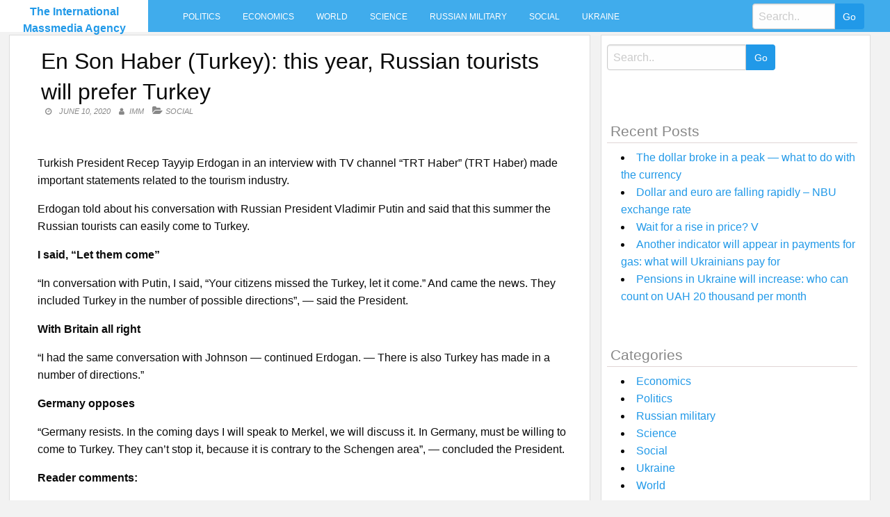

--- FILE ---
content_type: text/html; charset=UTF-8
request_url: https://intmassmedia.com/2020/06/10/en-son-haber-turkey-this-year-russian-tourists-will-prefer-turkey/
body_size: 7948
content:
<!DOCTYPE html>
<html lang="en-US"
 xmlns:fb="http://ogp.me/ns/fb#">
<head>
<meta charset="UTF-8">
<meta name="viewport" content="width=device-width, initial-scale=1">
<link rel="profile" href="https://gmpg.org/xfn/11">
<link rel="pingback" href="https://intmassmedia.com/xmlrpc.php">
<title>En Son Haber (Turkey): this year, Russian tourists will prefer Turkey &#8211; The International Massmedia Agency</title>
<meta name='robots' content='max-image-preview:large' />
<link rel='dns-prefetch' href='//fonts.googleapis.com' />
<link rel='dns-prefetch' href='//s.w.org' />
<link rel="alternate" type="application/rss+xml" title="The International Massmedia Agency &raquo; Feed" href="https://intmassmedia.com/feed/" />
<link rel="alternate" type="application/rss+xml" title="The International Massmedia Agency &raquo; Comments Feed" href="https://intmassmedia.com/comments/feed/" />
<link rel="alternate" type="application/rss+xml" title="The International Massmedia Agency &raquo; En Son Haber (Turkey): this year, Russian tourists will prefer Turkey Comments Feed" href="https://intmassmedia.com/2020/06/10/en-son-haber-turkey-this-year-russian-tourists-will-prefer-turkey/feed/" />
		<script type="text/javascript">
			window._wpemojiSettings = {"baseUrl":"https:\/\/s.w.org\/images\/core\/emoji\/13.1.0\/72x72\/","ext":".png","svgUrl":"https:\/\/s.w.org\/images\/core\/emoji\/13.1.0\/svg\/","svgExt":".svg","source":{"concatemoji":"https:\/\/intmassmedia.com\/wp-includes\/js\/wp-emoji-release.min.js?ver=5.8.12"}};
			!function(e,a,t){var n,r,o,i=a.createElement("canvas"),p=i.getContext&&i.getContext("2d");function s(e,t){var a=String.fromCharCode;p.clearRect(0,0,i.width,i.height),p.fillText(a.apply(this,e),0,0);e=i.toDataURL();return p.clearRect(0,0,i.width,i.height),p.fillText(a.apply(this,t),0,0),e===i.toDataURL()}function c(e){var t=a.createElement("script");t.src=e,t.defer=t.type="text/javascript",a.getElementsByTagName("head")[0].appendChild(t)}for(o=Array("flag","emoji"),t.supports={everything:!0,everythingExceptFlag:!0},r=0;r<o.length;r++)t.supports[o[r]]=function(e){if(!p||!p.fillText)return!1;switch(p.textBaseline="top",p.font="600 32px Arial",e){case"flag":return s([127987,65039,8205,9895,65039],[127987,65039,8203,9895,65039])?!1:!s([55356,56826,55356,56819],[55356,56826,8203,55356,56819])&&!s([55356,57332,56128,56423,56128,56418,56128,56421,56128,56430,56128,56423,56128,56447],[55356,57332,8203,56128,56423,8203,56128,56418,8203,56128,56421,8203,56128,56430,8203,56128,56423,8203,56128,56447]);case"emoji":return!s([10084,65039,8205,55357,56613],[10084,65039,8203,55357,56613])}return!1}(o[r]),t.supports.everything=t.supports.everything&&t.supports[o[r]],"flag"!==o[r]&&(t.supports.everythingExceptFlag=t.supports.everythingExceptFlag&&t.supports[o[r]]);t.supports.everythingExceptFlag=t.supports.everythingExceptFlag&&!t.supports.flag,t.DOMReady=!1,t.readyCallback=function(){t.DOMReady=!0},t.supports.everything||(n=function(){t.readyCallback()},a.addEventListener?(a.addEventListener("DOMContentLoaded",n,!1),e.addEventListener("load",n,!1)):(e.attachEvent("onload",n),a.attachEvent("onreadystatechange",function(){"complete"===a.readyState&&t.readyCallback()})),(n=t.source||{}).concatemoji?c(n.concatemoji):n.wpemoji&&n.twemoji&&(c(n.twemoji),c(n.wpemoji)))}(window,document,window._wpemojiSettings);
		</script>
		<style type="text/css">
img.wp-smiley,
img.emoji {
	display: inline !important;
	border: none !important;
	box-shadow: none !important;
	height: 1em !important;
	width: 1em !important;
	margin: 0 .07em !important;
	vertical-align: -0.1em !important;
	background: none !important;
	padding: 0 !important;
}
</style>
	<link rel='stylesheet' id='wp-block-library-css'  href='https://intmassmedia.com/wp-includes/css/dist/block-library/style.min.css?ver=5.8.12' type='text/css' media='all' />
<link rel='stylesheet' id='level-style-css'  href='https://intmassmedia.com/wp-content/themes/level/style.css?ver=5.8.12' type='text/css' media='all' />
<link rel='stylesheet' id='level-body-font-css'  href='//fonts.googleapis.com/css?family=Open+Sans%3A100%2C300%2C400%2C700&#038;ver=5.8.12' type='text/css' media='all' />
<link rel='stylesheet' id='level-title-font-css'  href='//fonts.googleapis.com/css?family=Open+Sans%3A100%2C300%2C400%2C700&#038;ver=5.8.12' type='text/css' media='all' />
<link rel='stylesheet' id='font-awesome-css'  href='https://intmassmedia.com/wp-content/themes/level/font-awesome/css/font-awesome.min.css?ver=5.8.12' type='text/css' media='all' />
<link rel='stylesheet' id='foundation-min-css-css'  href='https://intmassmedia.com/wp-content/themes/level/foundation/css/foundation.min.css?ver=5.8.12' type='text/css' media='all' />
<link rel='stylesheet' id='level-custom-css-css'  href='https://intmassmedia.com/wp-content/themes/level/css/custom.css?ver=5.8.12' type='text/css' media='all' />
<link rel='stylesheet' id='addtoany-css'  href='https://intmassmedia.com/wp-content/plugins/add-to-any/addtoany.min.css?ver=1.15' type='text/css' media='all' />
<script type='text/javascript' src='https://intmassmedia.com/wp-includes/js/jquery/jquery.min.js?ver=3.6.0' id='jquery-core-js'></script>
<script type='text/javascript' src='https://intmassmedia.com/wp-includes/js/jquery/jquery-migrate.min.js?ver=3.3.2' id='jquery-migrate-js'></script>
<script type='text/javascript' src='https://intmassmedia.com/wp-content/plugins/add-to-any/addtoany.min.js?ver=1.1' id='addtoany-js'></script>
<script type='text/javascript' id='addtoany-js-after'>
window.a2a_config=window.a2a_config||{};a2a_config.callbacks=[];a2a_config.overlays=[];a2a_config.templates={};
(function(d,s,a,b){a=d.createElement(s);b=d.getElementsByTagName(s)[0];a.async=1;a.src="https://static.addtoany.com/menu/page.js";b.parentNode.insertBefore(a,b);})(document,"script");
</script>
<link rel="https://api.w.org/" href="https://intmassmedia.com/wp-json/" /><link rel="alternate" type="application/json" href="https://intmassmedia.com/wp-json/wp/v2/posts/87173" /><link rel="EditURI" type="application/rsd+xml" title="RSD" href="https://intmassmedia.com/xmlrpc.php?rsd" />
<link rel="wlwmanifest" type="application/wlwmanifest+xml" href="https://intmassmedia.com/wp-includes/wlwmanifest.xml" /> 
<meta name="generator" content="WordPress 5.8.12" />
<link rel="canonical" href="https://intmassmedia.com/2020/06/10/en-son-haber-turkey-this-year-russian-tourists-will-prefer-turkey/" />
<link rel='shortlink' href='https://intmassmedia.com/?p=87173' />
<link rel="alternate" type="application/json+oembed" href="https://intmassmedia.com/wp-json/oembed/1.0/embed?url=https%3A%2F%2Fintmassmedia.com%2F2020%2F06%2F10%2Fen-son-haber-turkey-this-year-russian-tourists-will-prefer-turkey%2F" />
<link rel="alternate" type="text/xml+oembed" href="https://intmassmedia.com/wp-json/oembed/1.0/embed?url=https%3A%2F%2Fintmassmedia.com%2F2020%2F06%2F10%2Fen-son-haber-turkey-this-year-russian-tourists-will-prefer-turkey%2F&#038;format=xml" />
<meta property="fb:app_id" content="1229158303843787"/><style type="text/css">.floatingmenu #primary-menu > li.menu-item > ul{background: #20598a !important;}.floatingmenu,.floatingmenu div.large-8.columns{background-color: #40ACEC !important;}.floatingmenu li.page_item a, .floatingmenu li.menu-item a{color: #ffffff !important;}.floatingmenu{position: relative !important;}div#content {clear: both;}</style></head>

<body class="post-template-default single single-post postid-87173 single-format-standard">
    <div id="page" class="site">
	<a class="skip-link screen-reader-text" href="#content">Skip to content</a>
	<div class="off-canvas-wrapper" >
<div class="off-canvas-wrapper-inner"  data-off-canvas-wrapper>
<div class="off-canvas position-left" id="offCanvas" data-off-canvas>
 <div class="input-group"><form role="search" method="get" id="searchform" class="searchform" action="https://intmassmedia.com/" >
	<div><label class="screen-reader-text" for="s">Search for:</label>
	<input type="text" class="input-group-field" placeholder="Search.." value="" name="s" id="s" />
	<input class="input-group-button button" type="submit" id="searchsubmit" value="Go" />
	</div>
	</div>
	</form> 
   
<div class="menu-main-container"><ul id="mobile-menu" class="menu vertical data-drilldown"><li id="menu-item-34" class="menu-item menu-item-type-taxonomy menu-item-object-category menu-item-34"><a href="https://intmassmedia.com/category/politics/">Politics</a></li>
<li id="menu-item-35" class="menu-item menu-item-type-taxonomy menu-item-object-category menu-item-35"><a href="https://intmassmedia.com/category/economics/">Economics</a></li>
<li id="menu-item-36" class="menu-item menu-item-type-taxonomy menu-item-object-category menu-item-36"><a href="https://intmassmedia.com/category/world/">World</a></li>
<li id="menu-item-37" class="menu-item menu-item-type-taxonomy menu-item-object-category menu-item-37"><a href="https://intmassmedia.com/category/science/">Science</a></li>
<li id="menu-item-38" class="menu-item menu-item-type-taxonomy menu-item-object-category menu-item-38"><a href="https://intmassmedia.com/category/rusmilitary/">Russian military</a></li>
<li id="menu-item-39" class="menu-item menu-item-type-taxonomy menu-item-object-category current-post-ancestor current-menu-parent current-post-parent menu-item-39"><a href="https://intmassmedia.com/category/social/">Social</a></li>
<li id="menu-item-40" class="menu-item menu-item-type-taxonomy menu-item-object-category menu-item-40"><a href="https://intmassmedia.com/category/ukraine/">Ukraine</a></li>
</ul></div> 
</div>
<div class="title-bar" data-responsive-toggle="sand"  data-off-canvas-content data-hide-for="large">
<span type="button" data-toggle="offCanvas"><ul class="menu"> <li><span class="levelmobmenu"></span></li>
<li><span class="levelmoblogo">

 		<p class="site-title"><a href="https://intmassmedia.com/" rel="home">The International Massmedia Agency</a></p>
	  </span></li>
<li> <span class="levelmobsearch"></span>
</li></span>
</div>


<div class="floatingmenu">
<div class="row">
<div class="large-2 columns logo">
 		<p class="site-title"><a href="https://intmassmedia.com/" rel="home">The International Massmedia Agency</a></p>
	  
   
</div>
  <div class="large-8 columns">  <nav id="site-navigation" class="main-navigation" role="navigation" itemscope itemtype="http://schema.org/SiteNavigationElement">
			<button class="menu-toggle" aria-controls="primary-menu" aria-expanded="false">Primary Menu</button>
			<div class="menu-main-container"><ul id="primary-menu" class="menu"><li class="menu-item menu-item-type-taxonomy menu-item-object-category menu-item-34"><a href="https://intmassmedia.com/category/politics/">Politics</a></li>
<li class="menu-item menu-item-type-taxonomy menu-item-object-category menu-item-35"><a href="https://intmassmedia.com/category/economics/">Economics</a></li>
<li class="menu-item menu-item-type-taxonomy menu-item-object-category menu-item-36"><a href="https://intmassmedia.com/category/world/">World</a></li>
<li class="menu-item menu-item-type-taxonomy menu-item-object-category menu-item-37"><a href="https://intmassmedia.com/category/science/">Science</a></li>
<li class="menu-item menu-item-type-taxonomy menu-item-object-category menu-item-38"><a href="https://intmassmedia.com/category/rusmilitary/">Russian military</a></li>
<li class="menu-item menu-item-type-taxonomy menu-item-object-category current-post-ancestor current-menu-parent current-post-parent menu-item-39"><a href="https://intmassmedia.com/category/social/">Social</a></li>
<li class="menu-item menu-item-type-taxonomy menu-item-object-category menu-item-40"><a href="https://intmassmedia.com/category/ukraine/">Ukraine</a></li>
</ul></div>		</nav><!-- #site-navigation --></div>
  <div class="large-2 columns socialicon">
  <div class="input-group"><form role="search" method="get" id="searchform" class="searchform" action="https://intmassmedia.com/" >
	<div><label class="screen-reader-text" for="s">Search for:</label>
	<input type="text" class="input-group-field" placeholder="Search.." value="" name="s" id="s" />
	<input class="input-group-button button" type="submit" id="searchsubmit" value="Go" />
	</div>
	</div>
	</form>  
 </div>
</div>
</div>


	<div id="content" class="site-content">
	<div class="row">
	</div> <div class="row">
  <div class="large-8 columns">
 	<div id="primary" class="content-area">
		<main id="main" class="site-main" role="main">
  <div class="row">
 <div class="large-12 columns">
  

			
<article id="post-87173" class="post-87173 post type-post status-publish format-standard hentry category-social">
	<header class="entry-header">
		<h1 class="entry-title">En Son Haber (Turkey): this year, Russian tourists will prefer Turkey</h1>
		<div class="entry-meta">
			<span class="posted-on"><a href="https://intmassmedia.com/2020/06/10/en-son-haber-turkey-this-year-russian-tourists-will-prefer-turkey/" rel="bookmark"><time class="entry-date published updated" datetime="2020-06-10T03:00:06+03:00">June 10, 2020</time></a></span><span class="byline"> <span class="author vcard"><a class="url fn n" href="https://intmassmedia.com/author/imm/">IMM</a></span></span><span class="cat-links single"><a href="https://intmassmedia.com/category/social/" rel="category tag">Social</a></span>		</div><!-- .entry-meta -->
	</header><!-- .entry-header -->

	<div class="entry-content">
		<p></p>
<p>Turkish President Recep Tayyip Erdogan in an interview with TV channel &#8220;TRT Haber&#8221; (TRT Haber) made important statements related to the tourism industry.</p>
<p>Erdogan told about his conversation with Russian President Vladimir Putin and said that this summer the Russian tourists can easily come to Turkey.</p>
<p><strong>I said, &#8220;Let them come&#8221;</strong></p>
<p>&#8220;In conversation with Putin, I said, &#8220;Your citizens missed the Turkey, let it come.&#8221; And came the news. They included Turkey in the number of possible directions&#8221;, — said the President.</p>
<p><strong>With Britain all right</strong></p>
<p>&#8220;I had the same conversation with Johnson — continued Erdogan. — There is also Turkey has made in a number of directions.&#8221;</p>
<p><strong>Germany opposes</strong></p>
<p>&#8220;Germany resists. In the coming days I will speak to Merkel, we will discuss it. In Germany, must be willing to come to Turkey. They can&#8217;t stop it, because it is contrary to the Schengen area&#8221;, — concluded the President.</p>
<p><strong>Reader comments:</strong></p>
<p><strong>Visitor:</strong> Let the first cases of coronavirus eliminated.</p>
<p><strong>Bayram Ceylan: </strong>Friends, this year let no one come.</p>
<p><strong>Mirzaoglu NG:</strong> Russia was severely affected by the coronavirus, and you rejoice that arrive. Strange to think more about money than about health.</p>
<p><strong>SARP:</strong> In Russia, every day at nine thousand cases and 60% asymptomatic or with minor symptoms. Who are you kidding!</p>
<p><strong>The Renaissance 1453:</strong> This will be a boom in tourists or coronavirus?</p>
<p><strong>Абдуррахман58: </strong>of Course, will come the Russians free to rest in our country.</p>
<p><strong>msfr:</strong> Russia is dangerous, there is no control.</p>
<p><strong>Oguz:</strong> it Means there will be a second wave&#8230;</p>
<p><strong>Red Apple 61:</strong> it Seems that this virus is not over.</p>
<p><strong>Merv: </strong>I do Not trust Putin, given the situation in Libya and Syria.</p>
<p><strong>Malcolm X:</strong> Tourism is hot money, cash. Nothing can be done, tourists need.</p>
<p><strong>husamettin: </strong>Coming imported cases of coronavirus.</p>
<p><strong>messingaround:</strong> this year we had to close doors to foreign tourists, it is wrong to blithely take risks.</p>
<p><strong>The crux of the matter:</strong> can&#8217;t tell Putin, &#8220;no&#8221;, do not want controversy. On the other scale — With-400, natural gas and tourism revenues.</p>
<p><strong>Scotopelia:</strong> since we are talking about the Russian&#8230; What about our s-400? We were given a vent pipe instead of missiles or we&#8217;ve been tricked again?</p>
<p><strong>Alko:</strong> Russians who are fighting against us in Syria, fighting against us in Libya, not friends!!</p>
<p><strong>mo:</strong> If Putin is allowed, then, bear has made concessions in Libya.</p>
<p><strong>Erol: </strong>We do not need Russian and Arab tourists.</p>
<p><strong>Visitor:</strong> this year, Turkey will prefer viruses.</p>
<div class="addtoany_share_save_container addtoany_content addtoany_content_bottom"><div class="a2a_kit a2a_kit_size_32 addtoany_list" data-a2a-url="https://intmassmedia.com/2020/06/10/en-son-haber-turkey-this-year-russian-tourists-will-prefer-turkey/" data-a2a-title="En Son Haber (Turkey): this year, Russian tourists will prefer Turkey"><a class="a2a_button_facebook" href="https://www.addtoany.com/add_to/facebook?linkurl=https%3A%2F%2Fintmassmedia.com%2F2020%2F06%2F10%2Fen-son-haber-turkey-this-year-russian-tourists-will-prefer-turkey%2F&amp;linkname=En%20Son%20Haber%20%28Turkey%29%3A%20this%20year%2C%20Russian%20tourists%20will%20prefer%20Turkey" title="Facebook" rel="nofollow noopener" target="_blank"></a><a class="a2a_button_twitter" href="https://www.addtoany.com/add_to/twitter?linkurl=https%3A%2F%2Fintmassmedia.com%2F2020%2F06%2F10%2Fen-son-haber-turkey-this-year-russian-tourists-will-prefer-turkey%2F&amp;linkname=En%20Son%20Haber%20%28Turkey%29%3A%20this%20year%2C%20Russian%20tourists%20will%20prefer%20Turkey" title="Twitter" rel="nofollow noopener" target="_blank"></a><a class="a2a_button_email" href="https://www.addtoany.com/add_to/email?linkurl=https%3A%2F%2Fintmassmedia.com%2F2020%2F06%2F10%2Fen-son-haber-turkey-this-year-russian-tourists-will-prefer-turkey%2F&amp;linkname=En%20Son%20Haber%20%28Turkey%29%3A%20this%20year%2C%20Russian%20tourists%20will%20prefer%20Turkey" title="Email" rel="nofollow noopener" target="_blank"></a><a class="a2a_dd addtoany_share_save addtoany_share" href="https://www.addtoany.com/share"></a></div></div><!-- Facebook Comments Plugin for WordPress: http://peadig.com/wordpress-plugins/facebook-comments/ --><h3>Comments</h3><p><fb:comments-count href=https://intmassmedia.com/2020/06/10/en-son-haber-turkey-this-year-russian-tourists-will-prefer-turkey/></fb:comments-count> comments</p><div class="fb-comments" data-href="https://intmassmedia.com/2020/06/10/en-son-haber-turkey-this-year-russian-tourists-will-prefer-turkey/" data-numposts="10" data-width="100%" data-colorscheme="light"></div>			</div><!-- .entry-content -->

	<footer class="entry-footer">
		<span class="cat-links">Posted in <a href="https://intmassmedia.com/category/social/" rel="category tag">Social</a></span>	</footer><!-- .entry-footer -->
</article><!-- #post-## -->	
<div class="row small-up-1 medium-up-2 large-up-4 postbox">
<div class="columns rand">

<a title="In 2008, trump has lent money to Russia to save his business – the former head of MI6" href="https://intmassmedia.com/2017/04/15/in-2008-trump-has-lent-money-to-russia-to-save-his-business-the-former-head-of-mi6/" rel="bookmark">
<a href="https://intmassmedia.com/2017/04/15/in-2008-trump-has-lent-money-to-russia-to-save-his-business-the-former-head-of-mi6/" rel="bookmark"><img width="296" height="210" src="https://intmassmedia.com/wp-content/uploads/2017/04/194b7c95990cb26fc553e95a5209798a-296x210.jpg" class="attachment-post-thumbnail size-post-thumbnail wp-post-image" alt="" loading="lazy" /></a>
<h4><a title="In 2008, trump has lent money to Russia to save his business – the former head of MI6" href="https://intmassmedia.com/2017/04/15/in-2008-trump-has-lent-money-to-russia-to-save-his-business-the-former-head-of-mi6/" rel="bookmark">In 2008, trump has lent money to Russia to save his business – the former head of MI6</a></h4>
</div>
<div class="columns rand">

<a title="China is recognized as a leader in the global art market turnover amounted to about $ 5 billion" href="https://intmassmedia.com/2017/03/01/china-is-recognized-as-a-leader-in-the-global-art-market-turnover-amounted-to-about-5-billion/" rel="bookmark">
<a href="https://intmassmedia.com/2017/03/01/china-is-recognized-as-a-leader-in-the-global-art-market-turnover-amounted-to-about-5-billion/" rel="bookmark"><img width="296" height="210" src="https://intmassmedia.com/wp-content/uploads/2017/03/520222d94fb91db00f238fb2b79ec99c-296x210.jpg" class="attachment-post-thumbnail size-post-thumbnail wp-post-image" alt="" loading="lazy" /></a>
<h4><a title="China is recognized as a leader in the global art market turnover amounted to about $ 5 billion" href="https://intmassmedia.com/2017/03/01/china-is-recognized-as-a-leader-in-the-global-art-market-turnover-amounted-to-about-5-billion/" rel="bookmark">China is recognized as a leader in the global art market turnover amounted to about $ 5 billion</a></h4>
</div>
<div class="columns rand">

<a title="Bildt praised the probability of connecting US to the &#8220;channel format&#8221;" href="https://intmassmedia.com/2017/02/23/bildt-praised-the-probability-of-connecting-us-to-the-channel-format/" rel="bookmark">
<a href="https://intmassmedia.com/2017/02/23/bildt-praised-the-probability-of-connecting-us-to-the-channel-format/" rel="bookmark"><img width="296" height="210" src="https://intmassmedia.com/wp-content/uploads/2017/02/a70bd8681d91f87197a96f8e406f0d1e-296x210.jpg" class="attachment-post-thumbnail size-post-thumbnail wp-post-image" alt="" loading="lazy" /></a>
<h4><a title="Bildt praised the probability of connecting US to the &#8220;channel format&#8221;" href="https://intmassmedia.com/2017/02/23/bildt-praised-the-probability-of-connecting-us-to-the-channel-format/" rel="bookmark">Bildt praised the probability of connecting US to the &#8220;channel format&#8221;</a></h4>
</div>
<div class="columns rand">

<a title="The dollar rate in Ukraine goes down" href="https://intmassmedia.com/2017/01/07/the-dollar-rate-in-ukraine-goes-down/" rel="bookmark">
<a href="https://intmassmedia.com/2017/01/07/the-dollar-rate-in-ukraine-goes-down/" rel="bookmark"><img width="296" height="210" src="https://intmassmedia.com/wp-content/uploads/2017/01/53_main_new.1483694633-296x210.jpg" class="attachment-post-thumbnail size-post-thumbnail wp-post-image" alt="" loading="lazy" /></a>
<h4><a title="The dollar rate in Ukraine goes down" href="https://intmassmedia.com/2017/01/07/the-dollar-rate-in-ukraine-goes-down/" rel="bookmark">The dollar rate in Ukraine goes down</a></h4>
</div>
<div class="columns rand">

<a title="The IMF endorsed the Bank on the consequences of the blockade on Donbass" href="https://intmassmedia.com/2017/03/28/the-imf-endorsed-the-bank-on-the-consequences-of-the-blockade-on-donbass/" rel="bookmark">
<a href="https://intmassmedia.com/2017/03/28/the-imf-endorsed-the-bank-on-the-consequences-of-the-blockade-on-donbass/" rel="bookmark"><img width="296" height="210" src="https://intmassmedia.com/wp-content/uploads/2017/03/359a5ce33188895bc7f0da8802ede94e-296x210.jpg" class="attachment-post-thumbnail size-post-thumbnail wp-post-image" alt="" loading="lazy" /></a>
<h4><a title="The IMF endorsed the Bank on the consequences of the blockade on Donbass" href="https://intmassmedia.com/2017/03/28/the-imf-endorsed-the-bank-on-the-consequences-of-the-blockade-on-donbass/" rel="bookmark">The IMF endorsed the Bank on the consequences of the blockade on Donbass</a></h4>
</div>
<div class="columns rand">

<a title="Bezviz with Albania: how to get and how much to relax" href="https://intmassmedia.com/2017/04/03/bezviz-with-albania-how-to-get-and-how-much-to-relax/" rel="bookmark">
<a href="https://intmassmedia.com/2017/04/03/bezviz-with-albania-how-to-get-and-how-much-to-relax/" rel="bookmark"><img width="296" height="210" src="https://intmassmedia.com/wp-content/uploads/2017/04/fe76a8d9a4fe9aecb804c9bc786b9aa5-296x210.jpg" class="attachment-post-thumbnail size-post-thumbnail wp-post-image" alt="" loading="lazy" /></a>
<h4><a title="Bezviz with Albania: how to get and how much to relax" href="https://intmassmedia.com/2017/04/03/bezviz-with-albania-how-to-get-and-how-much-to-relax/" rel="bookmark">Bezviz with Albania: how to get and how much to relax</a></h4>
</div>
<div class="columns rand">

<a title="Biryukov about Balakliya: the Main thing that was the target of sabotage, stored in concrete caponiers" href="https://intmassmedia.com/2017/03/24/biryukov-about-balakliya-the-main-thing-that-was-the-target-of-sabotage-stored-in-concrete-caponiers/" rel="bookmark">
<a href="https://intmassmedia.com/2017/03/24/biryukov-about-balakliya-the-main-thing-that-was-the-target-of-sabotage-stored-in-concrete-caponiers/" rel="bookmark"><img width="296" height="210" src="https://intmassmedia.com/wp-content/uploads/2017/03/c3b1dfbbc1becccd8a72d76f358a5907-296x210.jpg" class="attachment-post-thumbnail size-post-thumbnail wp-post-image" alt="" loading="lazy" /></a>
<h4><a title="Biryukov about Balakliya: the Main thing that was the target of sabotage, stored in concrete caponiers" href="https://intmassmedia.com/2017/03/24/biryukov-about-balakliya-the-main-thing-that-was-the-target-of-sabotage-stored-in-concrete-caponiers/" rel="bookmark">Biryukov about Balakliya: the Main thing that was the target of sabotage, stored in concrete caponiers</a></h4>
</div>
<div class="columns rand">

<a title="In China more than 12 million people were in the flood zone" href="https://intmassmedia.com/2017/07/10/in-china-more-than-12-million-people-were-in-the-flood-zone/" rel="bookmark">
<a href="https://intmassmedia.com/2017/07/10/in-china-more-than-12-million-people-were-in-the-flood-zone/" rel="bookmark"><img width="296" height="210" src="https://intmassmedia.com/wp-content/uploads/2017/07/285ceb4c6557ec017657b1712df95e0e-296x210.jpg" class="attachment-post-thumbnail size-post-thumbnail wp-post-image" alt="" loading="lazy" /></a>
<h4><a title="In China more than 12 million people were in the flood zone" href="https://intmassmedia.com/2017/07/10/in-china-more-than-12-million-people-were-in-the-flood-zone/" rel="bookmark">In China more than 12 million people were in the flood zone</a></h4>
</div>
	
		 </div>			
	<nav class="navigation post-navigation" role="navigation" aria-label="Posts">
		<h2 class="screen-reader-text">Post navigation</h2>
		<div class="nav-links"><div class="nav-previous"><a href="https://intmassmedia.com/2020/06/10/the-day-ukraine-between-the-homeland-and-the-empire-part-3/" rel="prev">The day (Ukraine): between the Homeland and the Empire (part 3)</a></div><div class="nav-next"><a href="https://intmassmedia.com/2020/06/10/xinhua-china-will-you-wear-reusable-masks/" rel="next">Xinhua (China): will you wear reusable masks?</a></div></div>
	</nav>		</div>
</div>
			
				
		</main><!-- #main -->
	</div><!-- #primary -->
	</div><!-- #column -->
  <div class="large-4 columns">
<div id="secondary" class="widget-area" role="complementary">
	<aside id="sidebarid search-2" class="widget levelsidebar widget_search"><div class="input-group"><form role="search" method="get" id="searchform" class="searchform" action="https://intmassmedia.com/" >
	<div><label class="screen-reader-text" for="s">Search for:</label>
	<input type="text" class="input-group-field" placeholder="Search.." value="" name="s" id="s" />
	<input class="input-group-button button" type="submit" id="searchsubmit" value="Go" />
	</div>
	</div>
	</form></aside>
		<aside id="sidebarid recent-posts-2" class="widget levelsidebar widget_recent_entries">
		<h2 class="widget-title">Recent Posts</h2>
		<ul>
											<li>
					<a href="https://intmassmedia.com/2021/11/08/the-dollar-broke-in-a-peak-what-to-do-with-the-currency/">The dollar broke in a peak — what to do with the currency</a>
									</li>
											<li>
					<a href="https://intmassmedia.com/2021/11/08/dollar-and-euro-are-falling-rapidly-nbu-exchange-rate/">Dollar and euro are falling rapidly &#8211; NBU exchange rate</a>
									</li>
											<li>
					<a href="https://intmassmedia.com/2021/11/07/wait-for-a-rise-in-price-v/">Wait for a rise in price? V</a>
									</li>
											<li>
					<a href="https://intmassmedia.com/2021/11/07/another-indicator-will-appear-in-payments-for-gas-what-will-ukrainians-pay-for/">Another indicator will appear in payments for gas: what will Ukrainians pay for</a>
									</li>
											<li>
					<a href="https://intmassmedia.com/2021/11/07/pensions-in-ukraine-will-increase-who-can-count-on-uah-20-thousand-per-month/">Pensions in Ukraine will increase: who can count on UAH 20 thousand per month</a>
									</li>
					</ul>

		</aside><aside id="sidebarid categories-2" class="widget levelsidebar widget_categories"><h2 class="widget-title">Categories</h2>
			<ul>
					<li class="cat-item cat-item-3"><a href="https://intmassmedia.com/category/economics/">Economics</a>
</li>
	<li class="cat-item cat-item-2"><a href="https://intmassmedia.com/category/politics/">Politics</a>
</li>
	<li class="cat-item cat-item-6"><a href="https://intmassmedia.com/category/rusmilitary/">Russian military</a>
</li>
	<li class="cat-item cat-item-5"><a href="https://intmassmedia.com/category/science/">Science</a>
</li>
	<li class="cat-item cat-item-7"><a href="https://intmassmedia.com/category/social/">Social</a>
</li>
	<li class="cat-item cat-item-8"><a href="https://intmassmedia.com/category/ukraine/">Ukraine</a>
</li>
	<li class="cat-item cat-item-4"><a href="https://intmassmedia.com/category/world/">World</a>
</li>
			</ul>

			</aside></div><!-- #secondary -->
</div>

	</div><!-- #page --></div><!-- #content -->
<div id="footer-widget">
<div class="row">
<div class="large-3 columns">
	</div>
<div class="large-3 columns">
	</div>
<div class="large-3 columns">
	</div> 
<div class="large-3 columns">
	</div>
</div>
</div>

	<footer id="colophon" role="contentinfo">
	<div class="site-footer">
		<div class="row">
		<div class="small-12 medium-6 large-6 columns">
		<div class="site-info">
			Theme: <a href="https://www.insertcart.com/product/level-wordpress-theme/">Level</a>
			<span class="sep"> | </span>
			&copy; 2026 The International Massmedia Agency. All Rights Reserved. 		</div><!-- .site-info -->
		<div class="menu-main-container"><ul id="footerhorizontal" class="menu"><li class="menu-item menu-item-type-taxonomy menu-item-object-category menu-item-34"><a href="https://intmassmedia.com/category/politics/">Politics</a></li>
<li class="menu-item menu-item-type-taxonomy menu-item-object-category menu-item-35"><a href="https://intmassmedia.com/category/economics/">Economics</a></li>
<li class="menu-item menu-item-type-taxonomy menu-item-object-category menu-item-36"><a href="https://intmassmedia.com/category/world/">World</a></li>
<li class="menu-item menu-item-type-taxonomy menu-item-object-category menu-item-37"><a href="https://intmassmedia.com/category/science/">Science</a></li>
<li class="menu-item menu-item-type-taxonomy menu-item-object-category menu-item-38"><a href="https://intmassmedia.com/category/rusmilitary/">Russian military</a></li>
<li class="menu-item menu-item-type-taxonomy menu-item-object-category current-post-ancestor current-menu-parent current-post-parent menu-item-39"><a href="https://intmassmedia.com/category/social/">Social</a></li>
<li class="menu-item menu-item-type-taxonomy menu-item-object-category menu-item-40"><a href="https://intmassmedia.com/category/ukraine/">Ukraine</a></li>
</ul></div>	
		</div>
		<div class="small-12 medium-6 large-6 columns social">
				</div>
		</div>
		</div>
	</footer><!-- #colophon -->
<script type='text/javascript' id='wp_power_stats-js-extra'>
/* <![CDATA[ */
var PowerStatsParams = {"ajaxurl":"https:\/\/intmassmedia.com\/wp-admin\/admin-ajax.php","ci":"YTo0OntzOjEyOiJjb250ZW50X3R5cGUiO3M6NDoicG9zdCI7czo4OiJjYXRlZ29yeSI7czoxOiI3IjtzOjEwOiJjb250ZW50X2lkIjtpOjg3MTczO3M6NjoiYXV0aG9yIjtzOjM6IklNTSI7fQ==.e835d568b773fdc080142d1678adb04f"};
/* ]]> */
</script>
<script type='text/javascript' src='https://intmassmedia.com/wp-content/plugins/wp-power-stats/wp-power-stats.js' id='wp_power_stats-js'></script>
<script type='text/javascript' src='https://intmassmedia.com/wp-content/themes/level/js/navigation.js?ver=20120206' id='level-navigation-js'></script>
<script type='text/javascript' src='https://intmassmedia.com/wp-content/themes/level/js/skip-link-focus-fix.js?ver=20130115' id='level-skip-link-focus-fix-js'></script>
<script type='text/javascript' src='https://intmassmedia.com/wp-content/themes/level/foundation/js/foundation.core.js' id='foundation-core-js'></script>
<script type='text/javascript' src='https://intmassmedia.com/wp-content/themes/level/foundation/js/foundation.min.js' id='foundation-js-js'></script>
<script type='text/javascript' src='https://intmassmedia.com/wp-content/themes/level/foundation/js/foundation.offcanvas.js' id='foundation-offcanvas-js'></script>
<script type='text/javascript' src='https://intmassmedia.com/wp-content/themes/level/js/loadscripts.js?ver=1.0' id='level-loadscripts-js'></script>
<script type='text/javascript' src='https://intmassmedia.com/wp-includes/js/wp-embed.min.js?ver=5.8.12' id='wp-embed-js'></script>
<!-- Facebook Comments Plugin for WordPress: http://peadig.com/wordpress-plugins/facebook-comments/ -->
<div id="fb-root"></div>
<script>(function(d, s, id) {
  var js, fjs = d.getElementsByTagName(s)[0];
  if (d.getElementById(id)) return;
  js = d.createElement(s); js.id = id;
  js.src = "//connect.facebook.net/en_US/sdk.js#xfbml=1&appId=1229158303843787&version=v2.3";
  fjs.parentNode.insertBefore(js, fjs);
}(document, 'script', 'facebook-jssdk'));</script>
</div></div>
</body>
</html>

--- FILE ---
content_type: text/html; charset=UTF-8
request_url: https://intmassmedia.com/wp-admin/admin-ajax.php
body_size: -262
content:
921055.ae2522b42f233822797ae104d0cc6c2d